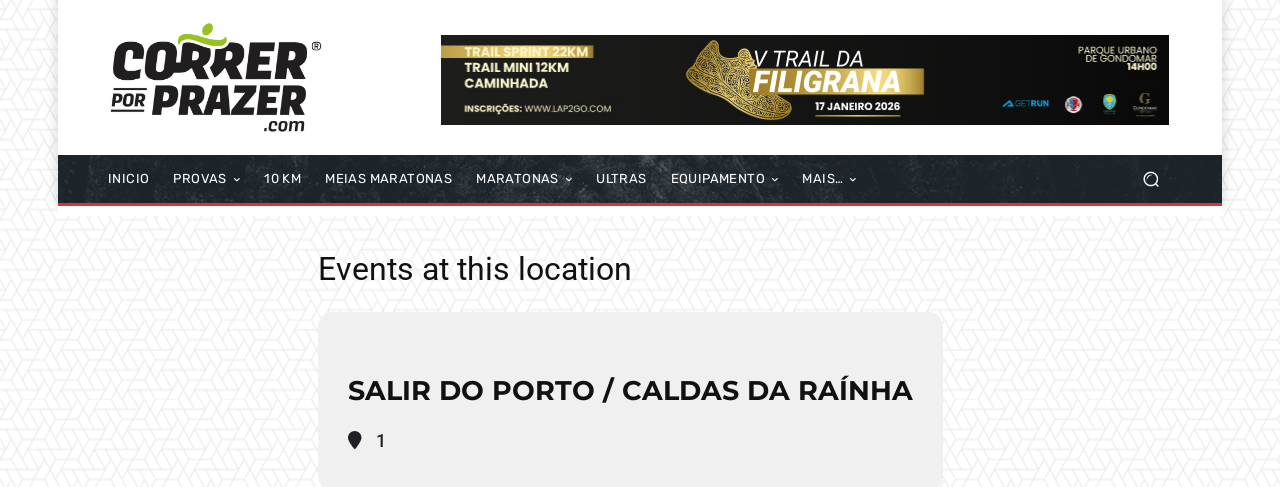

--- FILE ---
content_type: text/html; charset=UTF-8
request_url: https://correrporprazer.com/event-location/salir-do-porto-caldas-da-rainha/?_dnid=147941&t=1705866596
body_size: 1080
content:
<!doctype html><html><head><meta http-equiv="Content-Type" content="text/html; charset=UTF-8" /><script type="text/javascript" src="https://correrporprazer.com/wp-includes/js/jquery/jquery.js"></script><script type="text/javascript" src="https://correrporprazer.com/wp-content/plugins/angwp/assets/dev/js/advertising.js"></script><script type="text/javascript">
					/* <![CDATA[ */
					var _adn_ = {"ajaxurl":"https://correrporprazer.com/wp-admin/admin-ajax.php"};
					/* ]]> */
					</script><script type="text/javascript" src="https://correrporprazer.com/wp-content/plugins/angwp/assets/dist/angwp.bundle.js"></script><script type="text/javascript" src="https://correrporprazer.com/wp-content/plugins/angwp/assets/js/embed/iframeResizer.contentWindow.min.js"></script><link rel="stylesheet" href="https://correrporprazer.com/wp-content/plugins/angwp/assets/dist/angwp.bundle.js.css" media="all" /><style type="text/css">body{ margin:0; padding:0;  }</style><title>ADNING - Revolutionary Ad Manager for Wordpress</title></head><body><div class="angwp_147941 _ning_outer ang_zone_147941 _ning_jss_zone _align_center" style="max-width:728px;width:100%;overflow:hidden;height:inherit;"><div class="_ning_label _left" style=""></div><div id="_ning_zone_147941_465019800" class="_ning_zone_inner" style="width:728px; height:90px;position:relative;"><div u="slides" style="position:absolute; overflow:hidden; left:0px; top:0px;width:728px; height:90px;"><div class="slide_1 slide" idle="5000"><div class="angwp_151114 _ning_cont _ning_hidden _align_center" data-size="728x90" data-bid="151114" data-aid="147941" style="max-width:728px; width:100%;height:inherit;"><div class="_ning_inner" style=""><a href="https://correrporprazer.com?_dnlink=151114&aid=147941&t=1768371387" class="strack_cli _ning_link" target="_blank">&nbsp;</a><div class="_ning_elmt"><img src="https://correrporprazer.com/wp-content/uploads/angwp/items/151114/TrailFiligrana_2026T.jpg" /></div></div></div><div class="clear"></div></div></div></div></div><div class="clear"></div>
<!-- Ads on this site are served by Adning v1.6.3 - adning.com -->
<script>jQuery(document).ready(function($){var options_147941_465019800 = {$ArrowKeyNavigation:false,$DragOrientation:0,};var _SlideshowTransitions_147941_465019800 = [];options_147941_465019800.$AutoPlay = 1;options_147941_465019800.$ArrowKeyNavigation = false;options_147941_465019800.$DragOrientation = 0;options_147941_465019800.$SlideshowOptions = {$Class:$JssorSlideshowRunner$,$Transitions:_SlideshowTransitions_147941_465019800,$TransitionsOrder:1,$ShowLink:true};function Slider_147941_465019800_ParkEventHandler(slideIndex, fromIndex)
							{
								var slide_num = slideIndex+1;
								$("#_ning_zone_147941_465019800").find(".slide").parent().removeClass("activeSlide");
								$("#_ning_zone_147941_465019800").find(".slide_"+slide_num).parent().addClass("activeSlide");
								$("#_ning_zone_147941_465019800").find(".slide").removeClass("active");
								$("#_ning_zone_147941_465019800").find(".slide_"+slide_num).addClass("active");
							}if( $("#_ning_zone_147941_465019800").length ){var _ning_slider_147941_465019800 = new $JssorSlider$('_ning_zone_147941_465019800', options_147941_465019800);_ning_slider_147941_465019800.$On($JssorSlider$.$EVT_PARK, Slider_147941_465019800_ParkEventHandler);}ScaleSlider();function ScaleSlider() {var parentWidth = $('#_ning_zone_147941_465019800').parent().width();if(parentWidth){if( typeof _ning_slider_147941_465019800 !== "undefined" ){_ning_slider_147941_465019800.$ScaleWidth(parentWidth);}}else{window.setTimeout(ScaleSlider, 30);}$("._ning_cont").ningResponsive();}$(window).bind("load", ScaleSlider);$(window).bind("resize", ScaleSlider);$(window).bind("orientationchange", ScaleSlider);});</script><style></style><!-- / Adning. -->

<script defer src="https://static.cloudflareinsights.com/beacon.min.js/vcd15cbe7772f49c399c6a5babf22c1241717689176015" integrity="sha512-ZpsOmlRQV6y907TI0dKBHq9Md29nnaEIPlkf84rnaERnq6zvWvPUqr2ft8M1aS28oN72PdrCzSjY4U6VaAw1EQ==" data-cf-beacon='{"version":"2024.11.0","token":"8c592694d771403e964a0263577f4c4c","r":1,"server_timing":{"name":{"cfCacheStatus":true,"cfEdge":true,"cfExtPri":true,"cfL4":true,"cfOrigin":true,"cfSpeedBrain":true},"location_startswith":null}}' crossorigin="anonymous"></script>
</body></html>